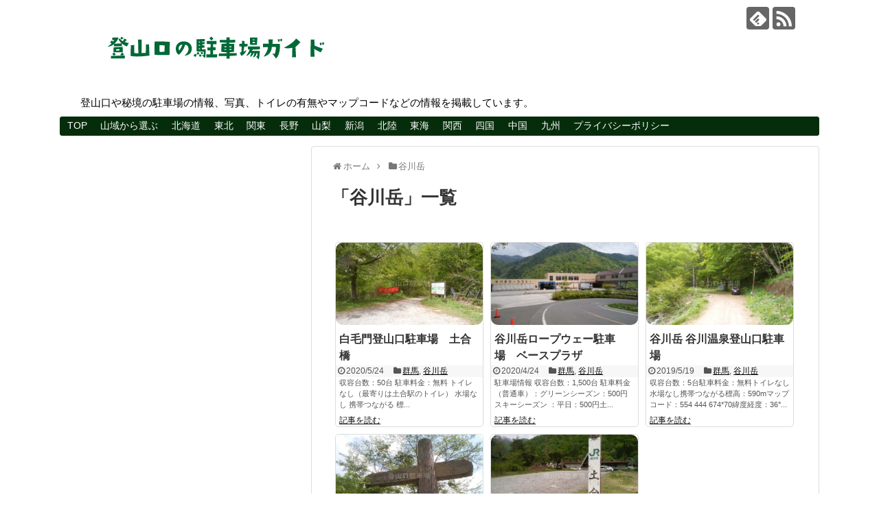

--- FILE ---
content_type: text/html; charset=UTF-8
request_url: https://tozanguchi-p.com/category/%E8%B0%B7%E5%B7%9D%E5%B2%B3/
body_size: 15741
content:
<!DOCTYPE html>
<html dir="ltr" lang="ja" prefix="og: https://ogp.me/ns#">
<head>
<meta charset="UTF-8">
  <meta name="viewport" content="width=device-width,initial-scale=1.0">
<link rel="alternate" type="application/rss+xml" title="登山口の駐車場ガイド RSS Feed" href="https://tozanguchi-p.com/feed/"/>
<link rel="pingback" href="https://tozanguchi-p.com/xmlrpc.php"/>
<meta name="description" content="「谷川岳」の記事一覧です。"/>
<meta name="keywords" content="谷川岳"/>
<!-- OGP -->
<meta property="og:type" content="website">
<meta property="og:description" content="「谷川岳」の記事一覧です。">
<meta property="og:title" content="谷川岳 - 登山口の駐車場ガイド | 登山口の駐車場ガイド">
<meta property="og:url" content="https://tozanguchi-p.com/category/%e8%b0%b7%e5%b7%9d%e5%b2%b3/">
<meta property="og:image" content="https://tozanguchi-p.com/wp-content/uploads/2024/02/アセット-3.png">
<meta property="og:site_name" content="登山口の駐車場ガイド">
<meta property="og:locale" content="ja_JP">
<!-- /OGP -->
<!-- Twitter Card -->
<meta name="twitter:card" content="summary">
<meta name="twitter:description" content="「谷川岳」の記事一覧です。">
<meta name="twitter:title" content="谷川岳 - 登山口の駐車場ガイド | 登山口の駐車場ガイド">
<meta name="twitter:url" content="https://tozanguchi-p.com/category/%e8%b0%b7%e5%b7%9d%e5%b2%b3/">
<meta name="twitter:image" content="https://tozanguchi-p.com/wp-content/uploads/2024/02/アセット-3.png">
<meta name="twitter:domain" content="tozanguchi-p.com">
<!-- /Twitter Card -->

<title>谷川岳 - 登山口の駐車場ガイド</title>

		<!-- All in One SEO 4.9.2 - aioseo.com -->
	<meta name="robots" content="max-image-preview:large"/>
	<link rel="canonical" href="https://tozanguchi-p.com/category/%e8%b0%b7%e5%b7%9d%e5%b2%b3/"/>
	<meta name="generator" content="All in One SEO (AIOSEO) 4.9.2"/>
		<script type="application/ld+json" class="aioseo-schema">
			{"@context":"https:\/\/schema.org","@graph":[{"@type":"BreadcrumbList","@id":"https:\/\/tozanguchi-p.com\/category\/%E8%B0%B7%E5%B7%9D%E5%B2%B3\/#breadcrumblist","itemListElement":[{"@type":"ListItem","@id":"https:\/\/tozanguchi-p.com#listItem","position":1,"name":"\u30db\u30fc\u30e0","item":"https:\/\/tozanguchi-p.com","nextItem":{"@type":"ListItem","@id":"https:\/\/tozanguchi-p.com\/category\/%e8%b0%b7%e5%b7%9d%e5%b2%b3\/#listItem","name":"\u8c37\u5ddd\u5cb3"}},{"@type":"ListItem","@id":"https:\/\/tozanguchi-p.com\/category\/%e8%b0%b7%e5%b7%9d%e5%b2%b3\/#listItem","position":2,"name":"\u8c37\u5ddd\u5cb3","previousItem":{"@type":"ListItem","@id":"https:\/\/tozanguchi-p.com#listItem","name":"\u30db\u30fc\u30e0"}}]},{"@type":"CollectionPage","@id":"https:\/\/tozanguchi-p.com\/category\/%E8%B0%B7%E5%B7%9D%E5%B2%B3\/#collectionpage","url":"https:\/\/tozanguchi-p.com\/category\/%E8%B0%B7%E5%B7%9D%E5%B2%B3\/","name":"\u8c37\u5ddd\u5cb3 - \u767b\u5c71\u53e3\u306e\u99d0\u8eca\u5834\u30ac\u30a4\u30c9","inLanguage":"ja","isPartOf":{"@id":"https:\/\/tozanguchi-p.com\/#website"},"breadcrumb":{"@id":"https:\/\/tozanguchi-p.com\/category\/%E8%B0%B7%E5%B7%9D%E5%B2%B3\/#breadcrumblist"}},{"@type":"WebSite","@id":"https:\/\/tozanguchi-p.com\/#website","url":"https:\/\/tozanguchi-p.com\/","name":"\u767b\u5c71\u53e3\u306e\u99d0\u8eca\u5834\u30ac\u30a4\u30c9","alternateName":"\u767b\u5c71\u53e3P","description":"\u767b\u5c71\u53e3\u3084\u79d8\u5883\u306e\u99d0\u8eca\u5834\u306e\u60c5\u5831\u3001\u5199\u771f\u3001\u30c8\u30a4\u30ec\u306e\u6709\u7121\u3084\u30de\u30c3\u30d7\u30b3\u30fc\u30c9\u306a\u3069\u306e\u60c5\u5831\u3092\u63b2\u8f09\u3057\u3066\u3044\u307e\u3059\u3002","inLanguage":"ja","publisher":{"@id":"https:\/\/tozanguchi-p.com\/#person"}}]}
		</script>
		<!-- All in One SEO -->

<link rel="alternate" type="application/rss+xml" title="登山口の駐車場ガイド &raquo; フィード" href="https://tozanguchi-p.com/feed/"/>
<link rel="alternate" type="application/rss+xml" title="登山口の駐車場ガイド &raquo; コメントフィード" href="https://tozanguchi-p.com/comments/feed/"/>
<link rel="alternate" type="application/rss+xml" title="登山口の駐車場ガイド &raquo; 谷川岳 カテゴリーのフィード" href="https://tozanguchi-p.com/category/%e8%b0%b7%e5%b7%9d%e5%b2%b3/feed/"/>
<script type="text/javascript">//<![CDATA[
window._wpemojiSettings={"baseUrl":"https:\/\/s.w.org\/images\/core\/emoji\/14.0.0\/72x72\/","ext":".png","svgUrl":"https:\/\/s.w.org\/images\/core\/emoji\/14.0.0\/svg\/","svgExt":".svg","source":{"concatemoji":"https:\/\/tozanguchi-p.com\/wp-includes\/js\/wp-emoji-release.min.js?ver=6.4.7"}};!function(i,n){var o,s,e;function c(e){try{var t={supportTests:e,timestamp:(new Date).valueOf()};sessionStorage.setItem(o,JSON.stringify(t))}catch(e){}}function p(e,t,n){e.clearRect(0,0,e.canvas.width,e.canvas.height),e.fillText(t,0,0);var t=new Uint32Array(e.getImageData(0,0,e.canvas.width,e.canvas.height).data),r=(e.clearRect(0,0,e.canvas.width,e.canvas.height),e.fillText(n,0,0),new Uint32Array(e.getImageData(0,0,e.canvas.width,e.canvas.height).data));return t.every(function(e,t){return e===r[t]})}function u(e,t,n){switch(t){case"flag":return n(e,"\ud83c\udff3\ufe0f\u200d\u26a7\ufe0f","\ud83c\udff3\ufe0f\u200b\u26a7\ufe0f")?!1:!n(e,"\ud83c\uddfa\ud83c\uddf3","\ud83c\uddfa\u200b\ud83c\uddf3")&&!n(e,"\ud83c\udff4\udb40\udc67\udb40\udc62\udb40\udc65\udb40\udc6e\udb40\udc67\udb40\udc7f","\ud83c\udff4\u200b\udb40\udc67\u200b\udb40\udc62\u200b\udb40\udc65\u200b\udb40\udc6e\u200b\udb40\udc67\u200b\udb40\udc7f");case"emoji":return!n(e,"\ud83e\udef1\ud83c\udffb\u200d\ud83e\udef2\ud83c\udfff","\ud83e\udef1\ud83c\udffb\u200b\ud83e\udef2\ud83c\udfff")}return!1}function f(e,t,n){var r="undefined"!=typeof WorkerGlobalScope&&self instanceof WorkerGlobalScope?new OffscreenCanvas(300,150):i.createElement("canvas"),a=r.getContext("2d",{willReadFrequently:!0}),o=(a.textBaseline="top",a.font="600 32px Arial",{});return e.forEach(function(e){o[e]=t(a,e,n)}),o}function t(e){var t=i.createElement("script");t.src=e,t.defer=!0,i.head.appendChild(t)}"undefined"!=typeof Promise&&(o="wpEmojiSettingsSupports",s=["flag","emoji"],n.supports={everything:!0,everythingExceptFlag:!0},e=new Promise(function(e){i.addEventListener("DOMContentLoaded",e,{once:!0})}),new Promise(function(t){var n=function(){try{var e=JSON.parse(sessionStorage.getItem(o));if("object"==typeof e&&"number"==typeof e.timestamp&&(new Date).valueOf()<e.timestamp+604800&&"object"==typeof e.supportTests)return e.supportTests}catch(e){}return null}();if(!n){if("undefined"!=typeof Worker&&"undefined"!=typeof OffscreenCanvas&&"undefined"!=typeof URL&&URL.createObjectURL&&"undefined"!=typeof Blob)try{var e="postMessage("+f.toString()+"("+[JSON.stringify(s),u.toString(),p.toString()].join(",")+"));",r=new Blob([e],{type:"text/javascript"}),a=new Worker(URL.createObjectURL(r),{name:"wpTestEmojiSupports"});return void(a.onmessage=function(e){c(n=e.data),a.terminate(),t(n)})}catch(e){}c(n=f(s,u,p))}t(n)}).then(function(e){for(var t in e)n.supports[t]=e[t],n.supports.everything=n.supports.everything&&n.supports[t],"flag"!==t&&(n.supports.everythingExceptFlag=n.supports.everythingExceptFlag&&n.supports[t]);n.supports.everythingExceptFlag=n.supports.everythingExceptFlag&&!n.supports.flag,n.DOMReady=!1,n.readyCallback=function(){n.DOMReady=!0}}).then(function(){return e}).then(function(){var e;n.supports.everything||(n.readyCallback(),(e=n.source||{}).concatemoji?t(e.concatemoji):e.wpemoji&&e.twemoji&&(t(e.twemoji),t(e.wpemoji)))}))}((window,document),window._wpemojiSettings);
//]]></script>
<link rel='stylesheet' id='simplicity-style-css' href='https://tozanguchi-p.com/wp-content/themes/simplicity2/style.css?ver=6.4.7&#038;fver=20190804124500' type='text/css' media='all'/>
<link rel='stylesheet' id='responsive-style-css' href='https://tozanguchi-p.com/wp-content/themes/simplicity2/css/responsive-pc.css?ver=6.4.7&#038;fver=20190804124500' type='text/css' media='all'/>
<link rel='stylesheet' id='font-awesome-style-css' href='https://tozanguchi-p.com/wp-content/themes/simplicity2/webfonts/css/font-awesome.min.css?ver=6.4.7&#038;fver=20190804124500' type='text/css' media='all'/>
<link rel='stylesheet' id='icomoon-style-css' href='https://tozanguchi-p.com/wp-content/themes/simplicity2/webfonts/icomoon/style.css?ver=6.4.7&#038;fver=20190804124500' type='text/css' media='all'/>
<link rel='stylesheet' id='responsive-mode-style-css' href='https://tozanguchi-p.com/wp-content/themes/simplicity2/responsive.css?ver=6.4.7&#038;fver=20190804124500' type='text/css' media='all'/>
<link rel='stylesheet' id='narrow-style-css' href='https://tozanguchi-p.com/wp-content/themes/simplicity2/css/narrow.css?ver=6.4.7&#038;fver=20190804124500' type='text/css' media='all'/>
<link rel='stylesheet' id='media-style-css' href='https://tozanguchi-p.com/wp-content/themes/simplicity2/css/media.css?ver=6.4.7&#038;fver=20190804124500' type='text/css' media='all'/>
<link rel='stylesheet' id='slicknav-style-css' href='https://tozanguchi-p.com/wp-content/themes/simplicity2/css/slicknav.css?ver=6.4.7&#038;fver=20190804124500' type='text/css' media='all'/>
<link rel='stylesheet' id='extension-style-css' href='https://tozanguchi-p.com/wp-content/themes/simplicity2/css/extension.css?ver=6.4.7&#038;fver=20190804124500' type='text/css' media='all'/>
<style id='extension-style-inline-css' type='text/css'>
a{color:#070000}a:hover:not(.balloon-btn-link):not(.btn-icon-link):not(.arrow-box-link),.widget_new_entries a:hover,.widget_new_popular a:hover,.widget_popular_ranking a:hover,.wpp-list a:hover,.entry-read a:hover,.entry .post-meta a:hover,.related-entry-read a:hover,.entry a:hover,.related-entry-title a:hover,.navigation a:hover,#footer a:hover,.article-list .entry-title a:hover{color:#d33}#header{background-color:#fff}#site-title a{color:#000}#site-description{color:#000}#navi ul,#navi ul.sub-menu,#navi ul.children{background-color:#062d0b;border-color:#062d0b}#navi ul li a{color:#fff}#navi ul li a:hover{background-color:#2fb53e}#main{float:right}#sidebar{float:left}#sharebar{margin-left:700px} #mobile-menu a{color:#fff}#h-top{min-height:125px} #sidebar{width:336px}#header-in,#navi-in,#body-in,#footer-in{width:1106px}  .entry-thumb img,.related-entry-thumb img,.widget_new_entries ul li img,.widget_new_popular ul li img,.widget_popular_ranking ul li img,#prev-next img,.widget_new_entries .new-entrys-large .new-entry img{border-radius:10px} #main .entry{width:214px;margin:10px 5px 0 5px;border:1px solid #ddd;border-radius:5px;float:left;clear:none;overflow:visible}#list .entry .entry-thumb{margin-top:0;margin-right:0;margin-left:0;text-align:center;margin-bottom:0}.entry-thumb img{width:100%;height:auto;margin-bottom:6px}.entry-card-content{margin-left:0;clear:both}.entry h2 a{margin-top:0;font-size:16px;line-height:110%}.entry .post-meta{margin:0;font-size:12px}.entry-snippet{font-size:11px;padding:0 5px;word-wrap:break-word}.entry-read a{font-size:12px;padding:0 5px}.entry h2{padding:0 5px;word-wrap:break-word;line-height:100%}.entry-read a.entry-read-link{padding:5px 0;margin-left:5px;margin-right:5px;margin-bottom:5px;width:auto}@media screen and (max-width:471px){#main .entry{width:100%;margin:5px 0}.entry-thumb img{width:100%;height:auto}.entry h2 a{font-size:16px}.post-meta{font-size:14px}}@media screen and (max-width:639px){.article br{display:block}}#site-title{margin-right:0}
</style>
<link rel='stylesheet' id='child-style-css' href='https://tozanguchi-p.com/wp-content/themes/simplicity2-child/style.css?ver=6.4.7&#038;fver=20250330123351' type='text/css' media='all'/>
<link rel='stylesheet' id='child-responsive-mode-style-css' href='https://tozanguchi-p.com/wp-content/themes/simplicity2-child/responsive.css?ver=6.4.7&#038;fver=20180911032053' type='text/css' media='all'/>
<link rel='stylesheet' id='print-style-css' href='https://tozanguchi-p.com/wp-content/themes/simplicity2/css/print.css?ver=6.4.7&#038;fver=20190804124500' type='text/css' media='print'/>
<style id='wp-emoji-styles-inline-css' type='text/css'>

	img.wp-smiley, img.emoji {
		display: inline !important;
		border: none !important;
		box-shadow: none !important;
		height: 1em !important;
		width: 1em !important;
		margin: 0 0.07em !important;
		vertical-align: -0.1em !important;
		background: none !important;
		padding: 0 !important;
	}
</style>
<link rel='stylesheet' id='wp-block-library-css' href='https://tozanguchi-p.com/wp-includes/css/dist/block-library/style.min.css?ver=6.4.7' type='text/css' media='all'/>
<link rel='stylesheet' id='aioseo/css/src/vue/standalone/blocks/table-of-contents/global.scss-css' href='https://tozanguchi-p.com/wp-content/plugins/all-in-one-seo-pack/dist/Lite/assets/css/table-of-contents/global.e90f6d47.css?ver=4.9.2&#038;fver=20251218083524' type='text/css' media='all'/>
<style id='classic-theme-styles-inline-css' type='text/css'>
/*! This file is auto-generated */
.wp-block-button__link{color:#fff;background-color:#32373c;border-radius:9999px;box-shadow:none;text-decoration:none;padding:calc(.667em + 2px) calc(1.333em + 2px);font-size:1.125em}.wp-block-file__button{background:#32373c;color:#fff;text-decoration:none}
</style>
<style id='global-styles-inline-css' type='text/css'>
body{--wp--preset--color--black: #000000;--wp--preset--color--cyan-bluish-gray: #abb8c3;--wp--preset--color--white: #ffffff;--wp--preset--color--pale-pink: #f78da7;--wp--preset--color--vivid-red: #cf2e2e;--wp--preset--color--luminous-vivid-orange: #ff6900;--wp--preset--color--luminous-vivid-amber: #fcb900;--wp--preset--color--light-green-cyan: #7bdcb5;--wp--preset--color--vivid-green-cyan: #00d084;--wp--preset--color--pale-cyan-blue: #8ed1fc;--wp--preset--color--vivid-cyan-blue: #0693e3;--wp--preset--color--vivid-purple: #9b51e0;--wp--preset--gradient--vivid-cyan-blue-to-vivid-purple: linear-gradient(135deg,rgba(6,147,227,1) 0%,rgb(155,81,224) 100%);--wp--preset--gradient--light-green-cyan-to-vivid-green-cyan: linear-gradient(135deg,rgb(122,220,180) 0%,rgb(0,208,130) 100%);--wp--preset--gradient--luminous-vivid-amber-to-luminous-vivid-orange: linear-gradient(135deg,rgba(252,185,0,1) 0%,rgba(255,105,0,1) 100%);--wp--preset--gradient--luminous-vivid-orange-to-vivid-red: linear-gradient(135deg,rgba(255,105,0,1) 0%,rgb(207,46,46) 100%);--wp--preset--gradient--very-light-gray-to-cyan-bluish-gray: linear-gradient(135deg,rgb(238,238,238) 0%,rgb(169,184,195) 100%);--wp--preset--gradient--cool-to-warm-spectrum: linear-gradient(135deg,rgb(74,234,220) 0%,rgb(151,120,209) 20%,rgb(207,42,186) 40%,rgb(238,44,130) 60%,rgb(251,105,98) 80%,rgb(254,248,76) 100%);--wp--preset--gradient--blush-light-purple: linear-gradient(135deg,rgb(255,206,236) 0%,rgb(152,150,240) 100%);--wp--preset--gradient--blush-bordeaux: linear-gradient(135deg,rgb(254,205,165) 0%,rgb(254,45,45) 50%,rgb(107,0,62) 100%);--wp--preset--gradient--luminous-dusk: linear-gradient(135deg,rgb(255,203,112) 0%,rgb(199,81,192) 50%,rgb(65,88,208) 100%);--wp--preset--gradient--pale-ocean: linear-gradient(135deg,rgb(255,245,203) 0%,rgb(182,227,212) 50%,rgb(51,167,181) 100%);--wp--preset--gradient--electric-grass: linear-gradient(135deg,rgb(202,248,128) 0%,rgb(113,206,126) 100%);--wp--preset--gradient--midnight: linear-gradient(135deg,rgb(2,3,129) 0%,rgb(40,116,252) 100%);--wp--preset--font-size--small: 13px;--wp--preset--font-size--medium: 20px;--wp--preset--font-size--large: 36px;--wp--preset--font-size--x-large: 42px;--wp--preset--spacing--20: 0.44rem;--wp--preset--spacing--30: 0.67rem;--wp--preset--spacing--40: 1rem;--wp--preset--spacing--50: 1.5rem;--wp--preset--spacing--60: 2.25rem;--wp--preset--spacing--70: 3.38rem;--wp--preset--spacing--80: 5.06rem;--wp--preset--shadow--natural: 6px 6px 9px rgba(0, 0, 0, 0.2);--wp--preset--shadow--deep: 12px 12px 50px rgba(0, 0, 0, 0.4);--wp--preset--shadow--sharp: 6px 6px 0px rgba(0, 0, 0, 0.2);--wp--preset--shadow--outlined: 6px 6px 0px -3px rgba(255, 255, 255, 1), 6px 6px rgba(0, 0, 0, 1);--wp--preset--shadow--crisp: 6px 6px 0px rgba(0, 0, 0, 1);}:where(.is-layout-flex){gap: 0.5em;}:where(.is-layout-grid){gap: 0.5em;}body .is-layout-flow > .alignleft{float: left;margin-inline-start: 0;margin-inline-end: 2em;}body .is-layout-flow > .alignright{float: right;margin-inline-start: 2em;margin-inline-end: 0;}body .is-layout-flow > .aligncenter{margin-left: auto !important;margin-right: auto !important;}body .is-layout-constrained > .alignleft{float: left;margin-inline-start: 0;margin-inline-end: 2em;}body .is-layout-constrained > .alignright{float: right;margin-inline-start: 2em;margin-inline-end: 0;}body .is-layout-constrained > .aligncenter{margin-left: auto !important;margin-right: auto !important;}body .is-layout-constrained > :where(:not(.alignleft):not(.alignright):not(.alignfull)){max-width: var(--wp--style--global--content-size);margin-left: auto !important;margin-right: auto !important;}body .is-layout-constrained > .alignwide{max-width: var(--wp--style--global--wide-size);}body .is-layout-flex{display: flex;}body .is-layout-flex{flex-wrap: wrap;align-items: center;}body .is-layout-flex > *{margin: 0;}body .is-layout-grid{display: grid;}body .is-layout-grid > *{margin: 0;}:where(.wp-block-columns.is-layout-flex){gap: 2em;}:where(.wp-block-columns.is-layout-grid){gap: 2em;}:where(.wp-block-post-template.is-layout-flex){gap: 1.25em;}:where(.wp-block-post-template.is-layout-grid){gap: 1.25em;}.has-black-color{color: var(--wp--preset--color--black) !important;}.has-cyan-bluish-gray-color{color: var(--wp--preset--color--cyan-bluish-gray) !important;}.has-white-color{color: var(--wp--preset--color--white) !important;}.has-pale-pink-color{color: var(--wp--preset--color--pale-pink) !important;}.has-vivid-red-color{color: var(--wp--preset--color--vivid-red) !important;}.has-luminous-vivid-orange-color{color: var(--wp--preset--color--luminous-vivid-orange) !important;}.has-luminous-vivid-amber-color{color: var(--wp--preset--color--luminous-vivid-amber) !important;}.has-light-green-cyan-color{color: var(--wp--preset--color--light-green-cyan) !important;}.has-vivid-green-cyan-color{color: var(--wp--preset--color--vivid-green-cyan) !important;}.has-pale-cyan-blue-color{color: var(--wp--preset--color--pale-cyan-blue) !important;}.has-vivid-cyan-blue-color{color: var(--wp--preset--color--vivid-cyan-blue) !important;}.has-vivid-purple-color{color: var(--wp--preset--color--vivid-purple) !important;}.has-black-background-color{background-color: var(--wp--preset--color--black) !important;}.has-cyan-bluish-gray-background-color{background-color: var(--wp--preset--color--cyan-bluish-gray) !important;}.has-white-background-color{background-color: var(--wp--preset--color--white) !important;}.has-pale-pink-background-color{background-color: var(--wp--preset--color--pale-pink) !important;}.has-vivid-red-background-color{background-color: var(--wp--preset--color--vivid-red) !important;}.has-luminous-vivid-orange-background-color{background-color: var(--wp--preset--color--luminous-vivid-orange) !important;}.has-luminous-vivid-amber-background-color{background-color: var(--wp--preset--color--luminous-vivid-amber) !important;}.has-light-green-cyan-background-color{background-color: var(--wp--preset--color--light-green-cyan) !important;}.has-vivid-green-cyan-background-color{background-color: var(--wp--preset--color--vivid-green-cyan) !important;}.has-pale-cyan-blue-background-color{background-color: var(--wp--preset--color--pale-cyan-blue) !important;}.has-vivid-cyan-blue-background-color{background-color: var(--wp--preset--color--vivid-cyan-blue) !important;}.has-vivid-purple-background-color{background-color: var(--wp--preset--color--vivid-purple) !important;}.has-black-border-color{border-color: var(--wp--preset--color--black) !important;}.has-cyan-bluish-gray-border-color{border-color: var(--wp--preset--color--cyan-bluish-gray) !important;}.has-white-border-color{border-color: var(--wp--preset--color--white) !important;}.has-pale-pink-border-color{border-color: var(--wp--preset--color--pale-pink) !important;}.has-vivid-red-border-color{border-color: var(--wp--preset--color--vivid-red) !important;}.has-luminous-vivid-orange-border-color{border-color: var(--wp--preset--color--luminous-vivid-orange) !important;}.has-luminous-vivid-amber-border-color{border-color: var(--wp--preset--color--luminous-vivid-amber) !important;}.has-light-green-cyan-border-color{border-color: var(--wp--preset--color--light-green-cyan) !important;}.has-vivid-green-cyan-border-color{border-color: var(--wp--preset--color--vivid-green-cyan) !important;}.has-pale-cyan-blue-border-color{border-color: var(--wp--preset--color--pale-cyan-blue) !important;}.has-vivid-cyan-blue-border-color{border-color: var(--wp--preset--color--vivid-cyan-blue) !important;}.has-vivid-purple-border-color{border-color: var(--wp--preset--color--vivid-purple) !important;}.has-vivid-cyan-blue-to-vivid-purple-gradient-background{background: var(--wp--preset--gradient--vivid-cyan-blue-to-vivid-purple) !important;}.has-light-green-cyan-to-vivid-green-cyan-gradient-background{background: var(--wp--preset--gradient--light-green-cyan-to-vivid-green-cyan) !important;}.has-luminous-vivid-amber-to-luminous-vivid-orange-gradient-background{background: var(--wp--preset--gradient--luminous-vivid-amber-to-luminous-vivid-orange) !important;}.has-luminous-vivid-orange-to-vivid-red-gradient-background{background: var(--wp--preset--gradient--luminous-vivid-orange-to-vivid-red) !important;}.has-very-light-gray-to-cyan-bluish-gray-gradient-background{background: var(--wp--preset--gradient--very-light-gray-to-cyan-bluish-gray) !important;}.has-cool-to-warm-spectrum-gradient-background{background: var(--wp--preset--gradient--cool-to-warm-spectrum) !important;}.has-blush-light-purple-gradient-background{background: var(--wp--preset--gradient--blush-light-purple) !important;}.has-blush-bordeaux-gradient-background{background: var(--wp--preset--gradient--blush-bordeaux) !important;}.has-luminous-dusk-gradient-background{background: var(--wp--preset--gradient--luminous-dusk) !important;}.has-pale-ocean-gradient-background{background: var(--wp--preset--gradient--pale-ocean) !important;}.has-electric-grass-gradient-background{background: var(--wp--preset--gradient--electric-grass) !important;}.has-midnight-gradient-background{background: var(--wp--preset--gradient--midnight) !important;}.has-small-font-size{font-size: var(--wp--preset--font-size--small) !important;}.has-medium-font-size{font-size: var(--wp--preset--font-size--medium) !important;}.has-large-font-size{font-size: var(--wp--preset--font-size--large) !important;}.has-x-large-font-size{font-size: var(--wp--preset--font-size--x-large) !important;}
.wp-block-navigation a:where(:not(.wp-element-button)){color: inherit;}
:where(.wp-block-post-template.is-layout-flex){gap: 1.25em;}:where(.wp-block-post-template.is-layout-grid){gap: 1.25em;}
:where(.wp-block-columns.is-layout-flex){gap: 2em;}:where(.wp-block-columns.is-layout-grid){gap: 2em;}
.wp-block-pullquote{font-size: 1.5em;line-height: 1.6;}
</style>
<link rel='stylesheet' id='bogo-css' href='https://tozanguchi-p.com/wp-content/plugins/bogo/includes/css/style.css?ver=3.5.3&#038;fver=20220308105230' type='text/css' media='all'/>
<link rel='stylesheet' id='contact-form-7-css' href='https://tozanguchi-p.com/wp-content/plugins/contact-form-7/includes/css/styles.css?ver=5.5.6&#038;fver=20220308105211' type='text/css' media='all'/>
<link rel='stylesheet' id='widgetopts-styles-css' href='https://tozanguchi-p.com/wp-content/plugins/widget-options/assets/css/widget-options.css?fver=20230215101157' type='text/css' media='all'/>
<link rel='stylesheet' id='tablepress-default-css' href='https://tozanguchi-p.com/wp-content/tablepress-combined.min.css?ver=2&#038;fver=20240229122736' type='text/css' media='all'/>
<script type="text/javascript" src="https://tozanguchi-p.com/wp-includes/js/jquery/jquery.min.js?ver=3.7.1" id="jquery-core-js"></script>
<script type="text/javascript" src="https://tozanguchi-p.com/wp-includes/js/jquery/jquery-migrate.min.js?ver=3.4.1" id="jquery-migrate-js"></script>
<link rel="alternate" hreflang="ja" href="https://tozanguchi-p.com/category/%E8%B0%B7%E5%B7%9D%E5%B2%B3/"/>
<link rel="alternate" hreflang="en-US" href="https://tozanguchi-p.com/en/category/%E8%B0%B7%E5%B7%9D%E5%B2%B3/"/>
<!-- Analytics by WP-Statistics v13.1.7 - https://wp-statistics.com/ -->
<meta name="thumbnail" content="https://tozanguchi-p.com/wp-content/uploads/2018/09/s-IMG_20190518_121049-e1558191821463.jpg"/><!-- Google Analytics -->
<script>(function(i,s,o,g,r,a,m){i['GoogleAnalyticsObject']=r;i[r]=i[r]||function(){(i[r].q=i[r].q||[]).push(arguments)},i[r].l=1*new Date();a=s.createElement(o),m=s.getElementsByTagName(o)[0];a.async=1;a.src=g;m.parentNode.insertBefore(a,m)})(window,document,'script','//www.google-analytics.com/analytics.js','ga');ga('create','UA-96552774-1','auto');ga('require','displayfeatures');ga('send','pageview');</script>
<!-- /Google Analytics -->
<link rel="icon" href="https://tozanguchi-p.com/wp-content/uploads/2017/09/cropped-_20161004_01-32x32.png" sizes="32x32"/>
<link rel="icon" href="https://tozanguchi-p.com/wp-content/uploads/2017/09/cropped-_20161004_01-192x192.png" sizes="192x192"/>
<link rel="apple-touch-icon" href="https://tozanguchi-p.com/wp-content/uploads/2017/09/cropped-_20161004_01-180x180.png"/>
<meta name="msapplication-TileImage" content="https://tozanguchi-p.com/wp-content/uploads/2017/09/cropped-_20161004_01-270x270.png"/>
		<style type="text/css" id="wp-custom-css">
			.googlemap {
position: relative;
padding-bottom: 60%;
padding-top: 30px;
height: 0;
overflow: hidden;
}
.googlemap iframe,
.googlemap object,
.googlemap embed {
position: absolute;
top: 0;
left: 0;
width: 100%;
height: 100%;
}		</style>
		</head>
  <body class="archive category category-46 ja" itemscope itemtype="https://schema.org/WebPage">
    <div id="container">

      <!-- header -->
      <header itemscope itemtype="https://schema.org/WPHeader">
        <div id="header" class="clearfix">
          <div id="header-in">

                        <div id="h-top">
              
              <div class="alignleft top-title-catchphrase">
                <!-- サイトのタイトル -->
<p id="site-title" itemscope itemtype="https://schema.org/Organization">
  <a href="https://tozanguchi-p.com/"><img src="https://tozanguchi-p.com/wp-content/uploads/2024/02/アセット-3.png" alt="登山口の駐車場ガイド" class="site-title-img"/></a></p>
<!-- サイトの概要 -->
<p id="site-description">
  登山口や秘境の駐車場の情報、写真、トイレの有無やマップコードなどの情報を掲載しています。</p>
              </div>

              <div class="alignright top-sns-follows">
                                <!-- SNSページ -->
<div class="sns-pages">
<p class="sns-follow-msg">フォローする</p>
<ul class="snsp">
<li class="feedly-page"><a href="//feedly.com/i/subscription/feed/https://tozanguchi-p.com/feed/" target="blank" title="feedlyで更新情報を購読" rel="nofollow"><span class="icon-feedly-logo"></span></a></li><li class="rss-page"><a href="https://tozanguchi-p.com/feed/" target="_blank" title="RSSで更新情報をフォロー" rel="nofollow"><span class="icon-rss-logo"></span></a></li>  </ul>
</div>
                              </div>

            </div><!-- /#h-top -->
          </div><!-- /#header-in -->
        </div><!-- /#header -->
      </header>

      <!-- Navigation -->
<nav itemscope itemtype="https://schema.org/SiteNavigationElement">
  <div id="navi">
      	<div id="navi-in">
      <div class="menu-%e5%b1%b1%e5%9f%9f%e3%81%ae%e3%81%bf-container"><ul id="menu-%e5%b1%b1%e5%9f%9f%e3%81%ae%e3%81%bf" class="menu"><li id="menu-item-29620" class="menu-item menu-item-type-post_type menu-item-object-page menu-item-home menu-item-29620"><a href="https://tozanguchi-p.com/">TOP</a></li>
<li id="menu-item-8697" class="menu-item menu-item-type-taxonomy menu-item-object-category menu-item-has-children menu-item-8697"><a href="https://tozanguchi-p.com/category/%e5%b1%b1%e5%9f%9f%e5%88%a5%e3%83%9e%e3%83%83%e3%83%97/">山域から選ぶ</a>
<ul class="sub-menu">
	<li id="menu-item-29453" class="menu-item menu-item-type-custom menu-item-object-custom menu-item-29453"><a href="https://tozanguchi-p.com/post-8225/">北ア</a></li>
	<li id="menu-item-29454" class="menu-item menu-item-type-custom menu-item-object-custom menu-item-29454"><a href="https://tozanguchi-p.com/post-8226/">南ア</a></li>
	<li id="menu-item-29455" class="menu-item menu-item-type-custom menu-item-object-custom menu-item-29455"><a href="https://tozanguchi-p.com/post-8229/">中ア</a></li>
	<li id="menu-item-29456" class="menu-item menu-item-type-custom menu-item-object-custom menu-item-29456"><a href="https://tozanguchi-p.com/post-8228/">八ヶ岳</a></li>
</ul>
</li>
<li id="menu-item-29641" class="menu-item menu-item-type-post_type menu-item-object-post menu-item-29641"><a href="https://tozanguchi-p.com/hokkaido_ichiran/">北海道</a></li>
<li id="menu-item-25841" class="menu-item menu-item-type-taxonomy menu-item-object-category menu-item-has-children menu-item-25841"><a href="https://tozanguchi-p.com/category/%e6%9d%b1%e5%8c%97/">東北</a>
<ul class="sub-menu">
	<li id="menu-item-29733" class="menu-item menu-item-type-post_type menu-item-object-post menu-item-29733"><a href="https://tozanguchi-p.com/aomori_ichiran/">青森</a></li>
	<li id="menu-item-29727" class="menu-item menu-item-type-post_type menu-item-object-post menu-item-29727"><a href="https://tozanguchi-p.com/akita_ichiran/">秋田</a></li>
	<li id="menu-item-29728" class="menu-item menu-item-type-post_type menu-item-object-post menu-item-29728"><a href="https://tozanguchi-p.com/%e5%b2%a9%e6%89%8b%e7%9c%8c%e3%81%ae%e7%99%bb%e5%b1%b1%e5%8f%a3%e9%a7%90%e8%bb%8a%e5%a0%b4%e4%b8%80%e8%a6%a7/">岩手</a></li>
	<li id="menu-item-29731" class="menu-item menu-item-type-post_type menu-item-object-post menu-item-29731"><a href="https://tozanguchi-p.com/yamagata_ichiran/">山形</a></li>
	<li id="menu-item-29730" class="menu-item menu-item-type-post_type menu-item-object-post menu-item-29730"><a href="https://tozanguchi-p.com/miyagi_ichiran/">宮城</a></li>
	<li id="menu-item-29732" class="menu-item menu-item-type-post_type menu-item-object-post menu-item-29732"><a href="https://tozanguchi-p.com/%e7%a6%8f%e5%b3%b6%e7%9c%8c%e3%81%ae%e7%99%bb%e5%b1%b1%e5%8f%a3%e9%a7%90%e8%bb%8a%e5%a0%b4%e4%b8%80%e8%a6%a7/">福島</a></li>
</ul>
</li>
<li id="menu-item-25848" class="menu-item menu-item-type-taxonomy menu-item-object-category menu-item-has-children menu-item-25848"><a href="https://tozanguchi-p.com/category/%e9%96%a2%e6%9d%b1/">関東</a>
<ul class="sub-menu">
	<li id="menu-item-29529" class="menu-item menu-item-type-custom menu-item-object-custom menu-item-29529"><a href="https://tozanguchi-p.com/tokyo_ichiran/">東京</a></li>
	<li id="menu-item-29542" class="menu-item menu-item-type-post_type menu-item-object-post menu-item-29542"><a href="https://tozanguchi-p.com/kanagawa_ichiran/">神奈川</a></li>
	<li id="menu-item-29734" class="menu-item menu-item-type-post_type menu-item-object-post menu-item-29734"><a href="https://tozanguchi-p.com/saitama_ichiran/">埼玉</a></li>
	<li id="menu-item-29735" class="menu-item menu-item-type-post_type menu-item-object-post menu-item-29735"><a href="https://tozanguchi-p.com/chiba_ichiran/">千葉</a></li>
	<li id="menu-item-29736" class="menu-item menu-item-type-post_type menu-item-object-post menu-item-29736"><a href="https://tozanguchi-p.com/ibaraki_ichiran/">茨城</a></li>
	<li id="menu-item-29737" class="menu-item menu-item-type-post_type menu-item-object-post menu-item-29737"><a href="https://tozanguchi-p.com/tochigi_ichiran/">栃木</a></li>
	<li id="menu-item-29738" class="menu-item menu-item-type-post_type menu-item-object-post menu-item-29738"><a href="https://tozanguchi-p.com/gunma_ichiran/">群馬</a></li>
</ul>
</li>
<li id="menu-item-29826" class="menu-item menu-item-type-post_type menu-item-object-post menu-item-29826"><a href="https://tozanguchi-p.com/nagno_p_map/">長野</a></li>
<li id="menu-item-29827" class="menu-item menu-item-type-post_type menu-item-object-post menu-item-29827"><a href="https://tozanguchi-p.com/yamanshi_ichiran/">山梨</a></li>
<li id="menu-item-29828" class="menu-item menu-item-type-post_type menu-item-object-post menu-item-29828"><a href="https://tozanguchi-p.com/niigata_ichiran/">新潟</a></li>
<li id="menu-item-25849" class="menu-item menu-item-type-taxonomy menu-item-object-category menu-item-has-children menu-item-25849"><a href="https://tozanguchi-p.com/category/%e5%8c%97%e9%99%b8/">北陸</a>
<ul class="sub-menu">
	<li id="menu-item-30056" class="menu-item menu-item-type-post_type menu-item-object-post menu-item-30056"><a href="https://tozanguchi-p.com/toyama_ichiran/">富山</a></li>
	<li id="menu-item-30073" class="menu-item menu-item-type-post_type menu-item-object-post menu-item-30073"><a href="https://tozanguchi-p.com/ishikawa_ichiran/">石川</a></li>
	<li id="menu-item-30074" class="menu-item menu-item-type-post_type menu-item-object-post menu-item-30074"><a href="https://tozanguchi-p.com/fukui_ichiran/">福井</a></li>
</ul>
</li>
<li id="menu-item-25850" class="menu-item menu-item-type-taxonomy menu-item-object-category menu-item-has-children menu-item-25850"><a href="https://tozanguchi-p.com/category/%e6%9d%b1%e6%b5%b7/">東海</a>
<ul class="sub-menu">
	<li id="menu-item-29825" class="menu-item menu-item-type-post_type menu-item-object-post menu-item-29825"><a href="https://tozanguchi-p.com/shizuoka_ichiran/">静岡</a></li>
	<li id="menu-item-29823" class="menu-item menu-item-type-post_type menu-item-object-post menu-item-29823"><a href="https://tozanguchi-p.com/aichi_ichiran/">愛知</a></li>
	<li id="menu-item-29822" class="menu-item menu-item-type-post_type menu-item-object-post menu-item-29822"><a href="https://tozanguchi-p.com/%e5%b2%90%e9%98%9c%e7%9c%8c%e3%81%ae%e7%99%bb%e5%b1%b1%e5%8f%a3%e9%a7%90%e8%bb%8a%e5%a0%b4%e4%b8%80%e8%a6%a7/">岐阜</a></li>
	<li id="menu-item-29824" class="menu-item menu-item-type-post_type menu-item-object-post menu-item-29824"><a href="https://tozanguchi-p.com/mie_ichiran/">三重</a></li>
</ul>
</li>
<li id="menu-item-25840" class="menu-item menu-item-type-taxonomy menu-item-object-category menu-item-has-children menu-item-25840"><a href="https://tozanguchi-p.com/category/%e9%96%a2%e8%a5%bf/">関西</a>
<ul class="sub-menu">
	<li id="menu-item-29853" class="menu-item menu-item-type-post_type menu-item-object-post menu-item-29853"><a href="https://tozanguchi-p.com/kyoto_ichiran/">京都</a></li>
	<li id="menu-item-29846" class="menu-item menu-item-type-post_type menu-item-object-post menu-item-29846"><a href="https://tozanguchi-p.com/osaka_ichiran/">大阪</a></li>
	<li id="menu-item-29819" class="menu-item menu-item-type-post_type menu-item-object-post menu-item-29819"><a href="https://tozanguchi-p.com/nara_ichiran/">奈良</a></li>
	<li id="menu-item-29820" class="menu-item menu-item-type-post_type menu-item-object-post menu-item-29820"><a href="https://tozanguchi-p.com/shiga_ichiran/">滋賀</a></li>
	<li id="menu-item-29821" class="menu-item menu-item-type-post_type menu-item-object-post menu-item-29821"><a href="https://tozanguchi-p.com/hyogo_ichiran/">兵庫</a></li>
	<li id="menu-item-29834" class="menu-item menu-item-type-post_type menu-item-object-post menu-item-29834"><a href="https://tozanguchi-p.com/wakayama_ichiran/">和歌山</a></li>
</ul>
</li>
<li id="menu-item-14323" class="menu-item menu-item-type-taxonomy menu-item-object-category menu-item-has-children menu-item-14323"><a href="https://tozanguchi-p.com/category/%e5%9b%9b%e5%9b%bd/">四国</a>
<ul class="sub-menu">
	<li id="menu-item-30007" class="menu-item menu-item-type-post_type menu-item-object-post menu-item-30007"><a href="https://tozanguchi-p.com/kagawa_ichiran/">香川</a></li>
	<li id="menu-item-30048" class="menu-item menu-item-type-post_type menu-item-object-post menu-item-30048"><a href="https://tozanguchi-p.com/tokushima_ichiran/">徳島</a></li>
	<li id="menu-item-30041" class="menu-item menu-item-type-post_type menu-item-object-post menu-item-30041"><a href="https://tozanguchi-p.com/ehime_ichiran/">愛媛</a></li>
	<li id="menu-item-30021" class="menu-item menu-item-type-post_type menu-item-object-post menu-item-30021"><a href="https://tozanguchi-p.com/kouchi_ichiran/">高知</a></li>
</ul>
</li>
<li id="menu-item-30165" class="menu-item menu-item-type-taxonomy menu-item-object-category menu-item-has-children menu-item-30165"><a href="https://tozanguchi-p.com/category/%e4%b8%ad%e5%9b%bd/">中国</a>
<ul class="sub-menu">
	<li id="menu-item-29871" class="menu-item menu-item-type-post_type menu-item-object-post menu-item-29871"><a href="https://tozanguchi-p.com/hiroshima_ichiran/">広島</a></li>
	<li id="menu-item-29875" class="menu-item menu-item-type-post_type menu-item-object-post menu-item-29875"><a href="https://tozanguchi-p.com/okayama_ichiran/">岡山</a></li>
	<li id="menu-item-29902" class="menu-item menu-item-type-post_type menu-item-object-post menu-item-29902"><a href="https://tozanguchi-p.com/yamaguchi_ichiran/">山口</a></li>
	<li id="menu-item-29903" class="menu-item menu-item-type-post_type menu-item-object-post menu-item-29903"><a href="https://tozanguchi-p.com/tottori_ichiran/">鳥取</a></li>
	<li id="menu-item-29904" class="menu-item menu-item-type-post_type menu-item-object-post menu-item-29904"><a href="https://tozanguchi-p.com/shimane_ichiran/">島根</a></li>
</ul>
</li>
<li id="menu-item-14610" class="menu-item menu-item-type-taxonomy menu-item-object-category menu-item-has-children menu-item-14610"><a href="https://tozanguchi-p.com/category/%e4%b9%9d%e5%b7%9e/">九州</a>
<ul class="sub-menu">
	<li id="menu-item-29901" class="menu-item menu-item-type-post_type menu-item-object-post menu-item-29901"><a href="https://tozanguchi-p.com/fukuoka_ichiran/">福岡</a></li>
	<li id="menu-item-29913" class="menu-item menu-item-type-post_type menu-item-object-post menu-item-29913"><a href="https://tozanguchi-p.com/saga_ichiran/">佐賀</a></li>
	<li id="menu-item-29935" class="menu-item menu-item-type-post_type menu-item-object-post menu-item-29935"><a href="https://tozanguchi-p.com/oita_ichiran/">大分</a></li>
	<li id="menu-item-25829" class="menu-item menu-item-type-taxonomy menu-item-object-category menu-item-25829"><a href="https://tozanguchi-p.com/category/%e9%95%b7%e5%b4%8e/">長崎</a></li>
	<li id="menu-item-29934" class="menu-item menu-item-type-post_type menu-item-object-post menu-item-29934"><a href="https://tozanguchi-p.com/kumamoto_ichiran/">熊本</a></li>
	<li id="menu-item-29988" class="menu-item menu-item-type-post_type menu-item-object-post menu-item-29988"><a href="https://tozanguchi-p.com/miyazaki_ichiran/">宮崎</a></li>
	<li id="menu-item-29993" class="menu-item menu-item-type-post_type menu-item-object-post menu-item-29993"><a href="https://tozanguchi-p.com/kagoshima_ichiran/">鹿児島</a></li>
	<li id="menu-item-29999" class="menu-item menu-item-type-post_type menu-item-object-post menu-item-29999"><a href="https://tozanguchi-p.com/okinawa_ichiran/">沖縄</a></li>
</ul>
</li>
<li id="menu-item-29739" class="menu-item menu-item-type-post_type menu-item-object-post menu-item-29739"><a href="https://tozanguchi-p.com/post-554/">プライバシーポリシー</a></li>
</ul></div>    </div><!-- /#navi-in -->
  </div><!-- /#navi -->
</nav>
<!-- /Navigation -->
      <!-- 本体部分 -->
      <div id="body">
        <div id="body-in" class="cf">

          
          <!-- main -->
          <main itemscope itemprop="mainContentOfPage">
            <div id="main" itemscope itemtype="https://schema.org/Blog">
<div id="breadcrumb" class="breadcrumb-category"><div itemtype="http://data-vocabulary.org/Breadcrumb" itemscope="" class="breadcrumb-home"><span class="fa fa-home fa-fw"></span><a href="https://tozanguchi-p.com" itemprop="url"><span itemprop="title">ホーム</span></a><span class="sp"><span class="fa fa-angle-right"></span></span></div><div itemtype="http://data-vocabulary.org/Breadcrumb" itemscope=""><span class="fa fa-folder fa-fw"></span><a href="https://tozanguchi-p.com/category/%e8%b0%b7%e5%b7%9d%e5%b2%b3/" itemprop="url"><span itemprop="title">谷川岳</span></a></div></div><!-- /#breadcrumb -->
  <h1 id="archive-title"><span class="archive-title-pb">「</span><span class="archive-title-text">谷川岳</span><span class="archive-title-pa">」</span><span class="archive-title-list-text">一覧</span></h1>






<div id="list">
<!-- 記事一覧 -->
<article id="post-4194" class="entry cf entry-tile post-4194 post type-post status-publish format-standard has-post-thumbnail category-81 category-46 ja">
  <figure class="entry-thumb">
                  <a href="https://tozanguchi-p.com/post-4194/" class="entry-image entry-image-link" title="白毛門登山口駐車場　土合橋"><img width="320" height="180" src="https://tozanguchi-p.com/wp-content/uploads/2018/09/s-IMG_20190518_121049-320x180.jpg" class="entry-thumnail wp-post-image" alt="" decoding="async" fetchpriority="high" srcset="https://tozanguchi-p.com/wp-content/uploads/2018/09/s-IMG_20190518_121049-320x180.jpg 320w, https://tozanguchi-p.com/wp-content/uploads/2018/09/s-IMG_20190518_121049-300x169.jpg 300w, https://tozanguchi-p.com/wp-content/uploads/2018/09/s-IMG_20190518_121049-768x433.jpg 768w, https://tozanguchi-p.com/wp-content/uploads/2018/09/s-IMG_20190518_121049-500x282.jpg 500w, https://tozanguchi-p.com/wp-content/uploads/2018/09/s-IMG_20190518_121049-e1558191821463.jpg 680w" sizes="(max-width: 320px) 100vw, 320px"/></a>
            </figure><!-- /.entry-thumb -->

  <div class="entry-card-content">
  <header>
    <h2><a href="https://tozanguchi-p.com/post-4194/" class="entry-title entry-title-link" title="白毛門登山口駐車場　土合橋">白毛門登山口駐車場　土合橋</a></h2>
    <p class="post-meta">
            <span class="post-date"><span class="fa fa-clock-o fa-fw"></span><span class="published">2020/5/24</span></span>
      
      <span class="category"><span class="fa fa-folder fa-fw"></span><a href="https://tozanguchi-p.com/category/%e7%be%a4%e9%a6%ac/" rel="category tag">群馬</a><span class="category-separator">, </span><a href="https://tozanguchi-p.com/category/%e8%b0%b7%e5%b7%9d%e5%b2%b3/" rel="category tag">谷川岳</a></span>

      
      
    </p><!-- /.post-meta -->
      </header>
  <p class="entry-snippet">





収容台数：50台



駐車料金：無料



トイレなし（最寄りは土合駅のトイレ）



水場なし



携帯つながる



標...</p>

    <footer>
    <p class="entry-read"><a href="https://tozanguchi-p.com/post-4194/" class="entry-read-link">記事を読む</a></p>
  </footer>
  
</div><!-- /.entry-card-content -->
</article><article id="post-4191" class="entry cf entry-tile post-4191 post type-post status-publish format-standard has-post-thumbnail category-81 category-46 ja">
  <figure class="entry-thumb">
                  <a href="https://tozanguchi-p.com/post-4191/" class="entry-image entry-image-link" title="谷川岳ロープウェー駐車場　ベースプラザ"><img width="320" height="180" src="https://tozanguchi-p.com/wp-content/uploads/2018/09/s-IMG_20190518_122606-320x180.jpg" class="entry-thumnail wp-post-image" alt="" decoding="async" srcset="https://tozanguchi-p.com/wp-content/uploads/2018/09/s-IMG_20190518_122606-320x180.jpg 320w, https://tozanguchi-p.com/wp-content/uploads/2018/09/s-IMG_20190518_122606-300x169.jpg 300w, https://tozanguchi-p.com/wp-content/uploads/2018/09/s-IMG_20190518_122606-768x433.jpg 768w, https://tozanguchi-p.com/wp-content/uploads/2018/09/s-IMG_20190518_122606-500x282.jpg 500w, https://tozanguchi-p.com/wp-content/uploads/2018/09/s-IMG_20190518_122606-e1558188818737.jpg 680w" sizes="(max-width: 320px) 100vw, 320px"/></a>
            </figure><!-- /.entry-thumb -->

  <div class="entry-card-content">
  <header>
    <h2><a href="https://tozanguchi-p.com/post-4191/" class="entry-title entry-title-link" title="谷川岳ロープウェー駐車場　ベースプラザ">谷川岳ロープウェー駐車場　ベースプラザ</a></h2>
    <p class="post-meta">
            <span class="post-date"><span class="fa fa-clock-o fa-fw"></span><span class="published">2020/4/24</span></span>
      
      <span class="category"><span class="fa fa-folder fa-fw"></span><a href="https://tozanguchi-p.com/category/%e7%be%a4%e9%a6%ac/" rel="category tag">群馬</a><span class="category-separator">, </span><a href="https://tozanguchi-p.com/category/%e8%b0%b7%e5%b7%9d%e5%b2%b3/" rel="category tag">谷川岳</a></span>

      
      
    </p><!-- /.post-meta -->
      </header>
  <p class="entry-snippet">




駐車場情報




収容台数：1,500台



駐車料金（普通車）：グリーンシーズン：500円スキーシーズン ：平日：500円土...</p>

    <footer>
    <p class="entry-read"><a href="https://tozanguchi-p.com/post-4191/" class="entry-read-link">記事を読む</a></p>
  </footer>
  
</div><!-- /.entry-card-content -->
</article><article id="post-4773" class="entry cf entry-tile post-4773 post type-post status-publish format-standard has-post-thumbnail category-81 category-46 ja">
  <figure class="entry-thumb">
                  <a href="https://tozanguchi-p.com/post-4773/" class="entry-image entry-image-link" title="谷川岳 谷川温泉登山口駐車場"><img width="320" height="180" src="https://tozanguchi-p.com/wp-content/uploads/2019/05/s-IMG_20190518_133936-320x180.jpg" class="entry-thumnail wp-post-image" alt="" decoding="async" srcset="https://tozanguchi-p.com/wp-content/uploads/2019/05/s-IMG_20190518_133936-320x180.jpg 320w, https://tozanguchi-p.com/wp-content/uploads/2019/05/s-IMG_20190518_133936-300x169.jpg 300w, https://tozanguchi-p.com/wp-content/uploads/2019/05/s-IMG_20190518_133936-768x433.jpg 768w, https://tozanguchi-p.com/wp-content/uploads/2019/05/s-IMG_20190518_133936-500x282.jpg 500w, https://tozanguchi-p.com/wp-content/uploads/2019/05/s-IMG_20190518_133936-e1558218376246.jpg 680w" sizes="(max-width: 320px) 100vw, 320px"/></a>
            </figure><!-- /.entry-thumb -->

  <div class="entry-card-content">
  <header>
    <h2><a href="https://tozanguchi-p.com/post-4773/" class="entry-title entry-title-link" title="谷川岳 谷川温泉登山口駐車場">谷川岳 谷川温泉登山口駐車場</a></h2>
    <p class="post-meta">
            <span class="post-date"><span class="fa fa-clock-o fa-fw"></span><span class="published">2019/5/19</span></span>
      
      <span class="category"><span class="fa fa-folder fa-fw"></span><a href="https://tozanguchi-p.com/category/%e7%be%a4%e9%a6%ac/" rel="category tag">群馬</a><span class="category-separator">, </span><a href="https://tozanguchi-p.com/category/%e8%b0%b7%e5%b7%9d%e5%b2%b3/" rel="category tag">谷川岳</a></span>

      
      
    </p><!-- /.post-meta -->
      </header>
  <p class="entry-snippet">




収容台数：5台駐車料金：無料トイレなし水場なし携帯つながる標高：590mマップコード：554 444 674*70緯度経度：36°...</p>

    <footer>
    <p class="entry-read"><a href="https://tozanguchi-p.com/post-4773/" class="entry-read-link">記事を読む</a></p>
  </footer>
  
</div><!-- /.entry-card-content -->
</article><article id="post-4757" class="entry cf entry-tile post-4757 post type-post status-publish format-standard has-post-thumbnail category-81 category-46 ja">
  <figure class="entry-thumb">
                  <a href="https://tozanguchi-p.com/post-4757/" class="entry-image entry-image-link" title="谷川岳登山口 土合霊園地 駐車場"><img width="320" height="180" src="https://tozanguchi-p.com/wp-content/uploads/2019/05/s-IMG_20190518_123800-320x180.jpg" class="entry-thumnail wp-post-image" alt="" decoding="async" loading="lazy" srcset="https://tozanguchi-p.com/wp-content/uploads/2019/05/s-IMG_20190518_123800-320x180.jpg 320w, https://tozanguchi-p.com/wp-content/uploads/2019/05/s-IMG_20190518_123800-300x169.jpg 300w, https://tozanguchi-p.com/wp-content/uploads/2019/05/s-IMG_20190518_123800-768x433.jpg 768w, https://tozanguchi-p.com/wp-content/uploads/2019/05/s-IMG_20190518_123800-500x282.jpg 500w, https://tozanguchi-p.com/wp-content/uploads/2019/05/s-IMG_20190518_123800-e1558215317900.jpg 680w" sizes="(max-width: 320px) 100vw, 320px"/></a>
            </figure><!-- /.entry-thumb -->

  <div class="entry-card-content">
  <header>
    <h2><a href="https://tozanguchi-p.com/post-4757/" class="entry-title entry-title-link" title="谷川岳登山口 土合霊園地 駐車場">谷川岳登山口 土合霊園地 駐車場</a></h2>
    <p class="post-meta">
            <span class="post-date"><span class="fa fa-clock-o fa-fw"></span><span class="published">2019/5/19</span></span>
      
      <span class="category"><span class="fa fa-folder fa-fw"></span><a href="https://tozanguchi-p.com/category/%e7%be%a4%e9%a6%ac/" rel="category tag">群馬</a><span class="category-separator">, </span><a href="https://tozanguchi-p.com/category/%e8%b0%b7%e5%b7%9d%e5%b2%b3/" rel="category tag">谷川岳</a></span>

      
      
    </p><!-- /.post-meta -->
      </header>
  <p class="entry-snippet">





収容台数：10台



駐車料金：無料



トイレなし/飲用水なし/携帯つながる



標高：700m



マップコード：5...</p>

    <footer>
    <p class="entry-read"><a href="https://tozanguchi-p.com/post-4757/" class="entry-read-link">記事を読む</a></p>
  </footer>
  
</div><!-- /.entry-card-content -->
</article><article id="post-4737" class="entry cf entry-tile post-4737 post type-post status-publish format-standard has-post-thumbnail category-81 category-46 ja">
  <figure class="entry-thumb">
                  <a href="https://tozanguchi-p.com/4737/" class="entry-image entry-image-link" title="土合駅駐車場　谷川岳"><img width="320" height="180" src="https://tozanguchi-p.com/wp-content/uploads/2019/05/s-IMG_20190518_124753-320x180.jpg" class="entry-thumnail wp-post-image" alt="" decoding="async" loading="lazy" srcset="https://tozanguchi-p.com/wp-content/uploads/2019/05/s-IMG_20190518_124753-320x180.jpg 320w, https://tozanguchi-p.com/wp-content/uploads/2019/05/s-IMG_20190518_124753-300x169.jpg 300w, https://tozanguchi-p.com/wp-content/uploads/2019/05/s-IMG_20190518_124753-768x433.jpg 768w, https://tozanguchi-p.com/wp-content/uploads/2019/05/s-IMG_20190518_124753-500x282.jpg 500w, https://tozanguchi-p.com/wp-content/uploads/2019/05/s-IMG_20190518_124753-e1558189815419.jpg 680w" sizes="(max-width: 320px) 100vw, 320px"/></a>
            </figure><!-- /.entry-thumb -->

  <div class="entry-card-content">
  <header>
    <h2><a href="https://tozanguchi-p.com/4737/" class="entry-title entry-title-link" title="土合駅駐車場　谷川岳">土合駅駐車場　谷川岳</a></h2>
    <p class="post-meta">
            <span class="post-date"><span class="fa fa-clock-o fa-fw"></span><span class="published">2019/5/18</span></span>
      
      <span class="category"><span class="fa fa-folder fa-fw"></span><a href="https://tozanguchi-p.com/category/%e7%be%a4%e9%a6%ac/" rel="category tag">群馬</a><span class="category-separator">, </span><a href="https://tozanguchi-p.com/category/%e8%b0%b7%e5%b7%9d%e5%b2%b3/" rel="category tag">谷川岳</a></span>

      
      
    </p><!-- /.post-meta -->
      </header>
  <p class="entry-snippet">
登山目的の駐車は禁止です。周辺の他の駐車場（谷川岳霊園地/土合橋/谷川岳ロープウェー）を利用してください。参考までに情報を載せておきます。...</p>

    <footer>
    <p class="entry-read"><a href="https://tozanguchi-p.com/4737/" class="entry-read-link">記事を読む</a></p>
  </footer>
  
</div><!-- /.entry-card-content -->
</article>  <div class="clear"></div>
</div><!-- /#list -->

  <!-- 文章下広告 -->
                  
<div id="widget-index-bottom" class="widgets"><aside id="pc_double_ads-10" class="widget widget-index-bottom widget_pc_double_ads">      <div class="ad-article-bottom ad-space ad-widget">
        <div class="ad-label">スポンサーリンク</div>
        <div class="ad-left ad-pc adsense-336"><script async src="https://pagead2.googlesyndication.com/pagead/js/adsbygoogle.js"></script>
<!-- パソコン用レクタングル大336ｘ280 -->
<ins class="adsbygoogle" style="display:inline-block;width:336px;height:280px" data-ad-client="ca-pub-2090970891460251" data-ad-slot="2076801920"></ins>
<script>(adsbygoogle=window.adsbygoogle||[]).push({});</script></div>
        <div class="ad-right ad-pc adsense-336"><script async src="https://pagead2.googlesyndication.com/pagead/js/adsbygoogle.js"></script>
<!-- パソコン用レクタングル大336ｘ280 -->
<ins class="adsbygoogle" style="display:inline-block;width:336px;height:280px" data-ad-client="ca-pub-2090970891460251" data-ad-slot="2076801920"></ins>
<script>(adsbygoogle=window.adsbygoogle||[]).push({});</script></div>
        <div class="clear"></div>
      </div>
      </aside>  </div>

            </div><!-- /#main -->
          </main>
        <!-- sidebar -->
<div id="sidebar" role="complementary">
    
  <div id="sidebar-widget">
  <!-- ウイジェット -->
  <aside id="pc_ad-7" class="extendedwopts-hide extendedwopts-tablet extendedwopts-mobile widget widget_pc_ad">      <div class="ad-space ad-widget">
        <div class="ad-label">スポンサーリンク</div>
        <div class="ad-responsive ad-pc adsense-336"><script async src="//pagead2.googlesyndication.com/pagead/js/adsbygoogle.js"></script>
<!-- 300x600ラージスカイ -->
<ins class="adsbygoogle" style="display:inline-block;width:300px;height:600px" data-ad-client="ca-pub-2090970891460251" data-ad-slot="9972631864"></ins>
<script>(adsbygoogle=window.adsbygoogle||[]).push({});</script>
</div>
      </div>
      </aside>  <aside id="pc_ad-16" class="widget widget_pc_ad">      <div class="ad-space ad-widget">
        <div class="ad-label">スポンサーリンク</div>
        <div class="ad-responsive ad-pc adsense-336"><script async src="https://pagead2.googlesyndication.com/pagead/js/adsbygoogle.js"></script>
<ins class="adsbygoogle" style="display:block; text-align:center;" data-ad-layout="in-article" data-ad-format="fluid" data-ad-client="ca-pub-2090970891460251" data-ad-slot="1385516208"></ins>
<script>(adsbygoogle=window.adsbygoogle||[]).push({});</script></div>
      </div>
      </aside>        <aside id="nav_menu-2" class="widget widget_nav_menu"><h3 class="widget_title sidebar_widget_title">地域から選択</h3><div class="menu-%e5%b1%b1%e5%9f%9f%e3%81%ae%e3%81%bf-container"><ul id="menu-%e5%b1%b1%e5%9f%9f%e3%81%ae%e3%81%bf-1" class="menu"><li class="menu-item menu-item-type-post_type menu-item-object-page menu-item-home menu-item-29620"><a href="https://tozanguchi-p.com/">TOP</a></li>
<li class="menu-item menu-item-type-taxonomy menu-item-object-category menu-item-has-children menu-item-8697"><a href="https://tozanguchi-p.com/category/%e5%b1%b1%e5%9f%9f%e5%88%a5%e3%83%9e%e3%83%83%e3%83%97/">山域から選ぶ</a>
<ul class="sub-menu">
	<li class="menu-item menu-item-type-custom menu-item-object-custom menu-item-29453"><a href="https://tozanguchi-p.com/post-8225/">北ア</a></li>
	<li class="menu-item menu-item-type-custom menu-item-object-custom menu-item-29454"><a href="https://tozanguchi-p.com/post-8226/">南ア</a></li>
	<li class="menu-item menu-item-type-custom menu-item-object-custom menu-item-29455"><a href="https://tozanguchi-p.com/post-8229/">中ア</a></li>
	<li class="menu-item menu-item-type-custom menu-item-object-custom menu-item-29456"><a href="https://tozanguchi-p.com/post-8228/">八ヶ岳</a></li>
</ul>
</li>
<li class="menu-item menu-item-type-post_type menu-item-object-post menu-item-29641"><a href="https://tozanguchi-p.com/hokkaido_ichiran/">北海道</a></li>
<li class="menu-item menu-item-type-taxonomy menu-item-object-category menu-item-has-children menu-item-25841"><a href="https://tozanguchi-p.com/category/%e6%9d%b1%e5%8c%97/">東北</a>
<ul class="sub-menu">
	<li class="menu-item menu-item-type-post_type menu-item-object-post menu-item-29733"><a href="https://tozanguchi-p.com/aomori_ichiran/">青森</a></li>
	<li class="menu-item menu-item-type-post_type menu-item-object-post menu-item-29727"><a href="https://tozanguchi-p.com/akita_ichiran/">秋田</a></li>
	<li class="menu-item menu-item-type-post_type menu-item-object-post menu-item-29728"><a href="https://tozanguchi-p.com/%e5%b2%a9%e6%89%8b%e7%9c%8c%e3%81%ae%e7%99%bb%e5%b1%b1%e5%8f%a3%e9%a7%90%e8%bb%8a%e5%a0%b4%e4%b8%80%e8%a6%a7/">岩手</a></li>
	<li class="menu-item menu-item-type-post_type menu-item-object-post menu-item-29731"><a href="https://tozanguchi-p.com/yamagata_ichiran/">山形</a></li>
	<li class="menu-item menu-item-type-post_type menu-item-object-post menu-item-29730"><a href="https://tozanguchi-p.com/miyagi_ichiran/">宮城</a></li>
	<li class="menu-item menu-item-type-post_type menu-item-object-post menu-item-29732"><a href="https://tozanguchi-p.com/%e7%a6%8f%e5%b3%b6%e7%9c%8c%e3%81%ae%e7%99%bb%e5%b1%b1%e5%8f%a3%e9%a7%90%e8%bb%8a%e5%a0%b4%e4%b8%80%e8%a6%a7/">福島</a></li>
</ul>
</li>
<li class="menu-item menu-item-type-taxonomy menu-item-object-category menu-item-has-children menu-item-25848"><a href="https://tozanguchi-p.com/category/%e9%96%a2%e6%9d%b1/">関東</a>
<ul class="sub-menu">
	<li class="menu-item menu-item-type-custom menu-item-object-custom menu-item-29529"><a href="https://tozanguchi-p.com/tokyo_ichiran/">東京</a></li>
	<li class="menu-item menu-item-type-post_type menu-item-object-post menu-item-29542"><a href="https://tozanguchi-p.com/kanagawa_ichiran/">神奈川</a></li>
	<li class="menu-item menu-item-type-post_type menu-item-object-post menu-item-29734"><a href="https://tozanguchi-p.com/saitama_ichiran/">埼玉</a></li>
	<li class="menu-item menu-item-type-post_type menu-item-object-post menu-item-29735"><a href="https://tozanguchi-p.com/chiba_ichiran/">千葉</a></li>
	<li class="menu-item menu-item-type-post_type menu-item-object-post menu-item-29736"><a href="https://tozanguchi-p.com/ibaraki_ichiran/">茨城</a></li>
	<li class="menu-item menu-item-type-post_type menu-item-object-post menu-item-29737"><a href="https://tozanguchi-p.com/tochigi_ichiran/">栃木</a></li>
	<li class="menu-item menu-item-type-post_type menu-item-object-post menu-item-29738"><a href="https://tozanguchi-p.com/gunma_ichiran/">群馬</a></li>
</ul>
</li>
<li class="menu-item menu-item-type-post_type menu-item-object-post menu-item-29826"><a href="https://tozanguchi-p.com/nagno_p_map/">長野</a></li>
<li class="menu-item menu-item-type-post_type menu-item-object-post menu-item-29827"><a href="https://tozanguchi-p.com/yamanshi_ichiran/">山梨</a></li>
<li class="menu-item menu-item-type-post_type menu-item-object-post menu-item-29828"><a href="https://tozanguchi-p.com/niigata_ichiran/">新潟</a></li>
<li class="menu-item menu-item-type-taxonomy menu-item-object-category menu-item-has-children menu-item-25849"><a href="https://tozanguchi-p.com/category/%e5%8c%97%e9%99%b8/">北陸</a>
<ul class="sub-menu">
	<li class="menu-item menu-item-type-post_type menu-item-object-post menu-item-30056"><a href="https://tozanguchi-p.com/toyama_ichiran/">富山</a></li>
	<li class="menu-item menu-item-type-post_type menu-item-object-post menu-item-30073"><a href="https://tozanguchi-p.com/ishikawa_ichiran/">石川</a></li>
	<li class="menu-item menu-item-type-post_type menu-item-object-post menu-item-30074"><a href="https://tozanguchi-p.com/fukui_ichiran/">福井</a></li>
</ul>
</li>
<li class="menu-item menu-item-type-taxonomy menu-item-object-category menu-item-has-children menu-item-25850"><a href="https://tozanguchi-p.com/category/%e6%9d%b1%e6%b5%b7/">東海</a>
<ul class="sub-menu">
	<li class="menu-item menu-item-type-post_type menu-item-object-post menu-item-29825"><a href="https://tozanguchi-p.com/shizuoka_ichiran/">静岡</a></li>
	<li class="menu-item menu-item-type-post_type menu-item-object-post menu-item-29823"><a href="https://tozanguchi-p.com/aichi_ichiran/">愛知</a></li>
	<li class="menu-item menu-item-type-post_type menu-item-object-post menu-item-29822"><a href="https://tozanguchi-p.com/%e5%b2%90%e9%98%9c%e7%9c%8c%e3%81%ae%e7%99%bb%e5%b1%b1%e5%8f%a3%e9%a7%90%e8%bb%8a%e5%a0%b4%e4%b8%80%e8%a6%a7/">岐阜</a></li>
	<li class="menu-item menu-item-type-post_type menu-item-object-post menu-item-29824"><a href="https://tozanguchi-p.com/mie_ichiran/">三重</a></li>
</ul>
</li>
<li class="menu-item menu-item-type-taxonomy menu-item-object-category menu-item-has-children menu-item-25840"><a href="https://tozanguchi-p.com/category/%e9%96%a2%e8%a5%bf/">関西</a>
<ul class="sub-menu">
	<li class="menu-item menu-item-type-post_type menu-item-object-post menu-item-29853"><a href="https://tozanguchi-p.com/kyoto_ichiran/">京都</a></li>
	<li class="menu-item menu-item-type-post_type menu-item-object-post menu-item-29846"><a href="https://tozanguchi-p.com/osaka_ichiran/">大阪</a></li>
	<li class="menu-item menu-item-type-post_type menu-item-object-post menu-item-29819"><a href="https://tozanguchi-p.com/nara_ichiran/">奈良</a></li>
	<li class="menu-item menu-item-type-post_type menu-item-object-post menu-item-29820"><a href="https://tozanguchi-p.com/shiga_ichiran/">滋賀</a></li>
	<li class="menu-item menu-item-type-post_type menu-item-object-post menu-item-29821"><a href="https://tozanguchi-p.com/hyogo_ichiran/">兵庫</a></li>
	<li class="menu-item menu-item-type-post_type menu-item-object-post menu-item-29834"><a href="https://tozanguchi-p.com/wakayama_ichiran/">和歌山</a></li>
</ul>
</li>
<li class="menu-item menu-item-type-taxonomy menu-item-object-category menu-item-has-children menu-item-14323"><a href="https://tozanguchi-p.com/category/%e5%9b%9b%e5%9b%bd/">四国</a>
<ul class="sub-menu">
	<li class="menu-item menu-item-type-post_type menu-item-object-post menu-item-30007"><a href="https://tozanguchi-p.com/kagawa_ichiran/">香川</a></li>
	<li class="menu-item menu-item-type-post_type menu-item-object-post menu-item-30048"><a href="https://tozanguchi-p.com/tokushima_ichiran/">徳島</a></li>
	<li class="menu-item menu-item-type-post_type menu-item-object-post menu-item-30041"><a href="https://tozanguchi-p.com/ehime_ichiran/">愛媛</a></li>
	<li class="menu-item menu-item-type-post_type menu-item-object-post menu-item-30021"><a href="https://tozanguchi-p.com/kouchi_ichiran/">高知</a></li>
</ul>
</li>
<li class="menu-item menu-item-type-taxonomy menu-item-object-category menu-item-has-children menu-item-30165"><a href="https://tozanguchi-p.com/category/%e4%b8%ad%e5%9b%bd/">中国</a>
<ul class="sub-menu">
	<li class="menu-item menu-item-type-post_type menu-item-object-post menu-item-29871"><a href="https://tozanguchi-p.com/hiroshima_ichiran/">広島</a></li>
	<li class="menu-item menu-item-type-post_type menu-item-object-post menu-item-29875"><a href="https://tozanguchi-p.com/okayama_ichiran/">岡山</a></li>
	<li class="menu-item menu-item-type-post_type menu-item-object-post menu-item-29902"><a href="https://tozanguchi-p.com/yamaguchi_ichiran/">山口</a></li>
	<li class="menu-item menu-item-type-post_type menu-item-object-post menu-item-29903"><a href="https://tozanguchi-p.com/tottori_ichiran/">鳥取</a></li>
	<li class="menu-item menu-item-type-post_type menu-item-object-post menu-item-29904"><a href="https://tozanguchi-p.com/shimane_ichiran/">島根</a></li>
</ul>
</li>
<li class="menu-item menu-item-type-taxonomy menu-item-object-category menu-item-has-children menu-item-14610"><a href="https://tozanguchi-p.com/category/%e4%b9%9d%e5%b7%9e/">九州</a>
<ul class="sub-menu">
	<li class="menu-item menu-item-type-post_type menu-item-object-post menu-item-29901"><a href="https://tozanguchi-p.com/fukuoka_ichiran/">福岡</a></li>
	<li class="menu-item menu-item-type-post_type menu-item-object-post menu-item-29913"><a href="https://tozanguchi-p.com/saga_ichiran/">佐賀</a></li>
	<li class="menu-item menu-item-type-post_type menu-item-object-post menu-item-29935"><a href="https://tozanguchi-p.com/oita_ichiran/">大分</a></li>
	<li class="menu-item menu-item-type-taxonomy menu-item-object-category menu-item-25829"><a href="https://tozanguchi-p.com/category/%e9%95%b7%e5%b4%8e/">長崎</a></li>
	<li class="menu-item menu-item-type-post_type menu-item-object-post menu-item-29934"><a href="https://tozanguchi-p.com/kumamoto_ichiran/">熊本</a></li>
	<li class="menu-item menu-item-type-post_type menu-item-object-post menu-item-29988"><a href="https://tozanguchi-p.com/miyazaki_ichiran/">宮崎</a></li>
	<li class="menu-item menu-item-type-post_type menu-item-object-post menu-item-29993"><a href="https://tozanguchi-p.com/kagoshima_ichiran/">鹿児島</a></li>
	<li class="menu-item menu-item-type-post_type menu-item-object-post menu-item-29999"><a href="https://tozanguchi-p.com/okinawa_ichiran/">沖縄</a></li>
</ul>
</li>
<li class="menu-item menu-item-type-post_type menu-item-object-post menu-item-29739"><a href="https://tozanguchi-p.com/post-554/">プライバシーポリシー</a></li>
</ul></div></aside><aside id="text-12" class="widget widget_text"><h3 class="widget_title sidebar_widget_title">プロフィール</h3>			<div class="textwidget"><p>誤った情報等がございましたら<a href="https://tozanguchi-p.com/ja/page-2707/">こちら</a>からご連絡いただけると助かります。</p>
</div>
		</aside><aside id="search-3" class="widget widget_search"><h3 class="widget_title sidebar_widget_title">サイト内すべてから検索</h3><form method="get" id="searchform" action="https://tozanguchi-p.com/">
	<input type="text" placeholder="ブログ内を検索" name="s" id="s">
	<input type="submit" id="searchsubmit" value="">
</form></aside><aside id="pc_ad-25" class="widget widget_pc_ad">      <div class="ad-space ad-widget">
        <div class="ad-label">スポンサーリンク</div>
        <div class="ad-responsive ad-pc adsense-336"><script async src="//pagead2.googlesyndication.com/pagead/js/adsbygoogle.js"></script>
<!-- 300x600ラージスカイ -->
<ins class="adsbygoogle" style="display:inline-block;width:300px;height:600px" data-ad-client="ca-pub-2090970891460251" data-ad-slot="9972631864"></ins>
<script>(adsbygoogle=window.adsbygoogle||[]).push({});</script>
</div>
      </div>
      </aside>  <aside id="text-13" class="widget widget_text"><h3 class="widget_title sidebar_widget_title">当サイト掲載の情報について</h3>			<div class="textwidget"><p>駐車場として整備されていない場所であっても、日常的に登山者が車を停めている場所も掲載しています。駐車できるかどうかを関係機関に確認している場所もございますが、掲載している場所に車を停める場合は自己責任にてご判断ください。掲載している場所における事故やトラブルについては、当サイトでは責任を負いかねますのでご了承ください。</p>
</div>
		</aside>        </div>

    <!--スクロール追従領域-->
  <div id="sidebar-scroll">
    <aside id="pc_ad-10" class="widget widget_pc_ad">      <div class="ad-space ad-widget">
        <div class="ad-label">スポンサーリンク</div>
        <div class="ad-responsive ad-pc adsense-336"><script async src="//pagead2.googlesyndication.com/pagead/js/adsbygoogle.js"></script>
<!-- 300x600ラージスカイ -->
<ins class="adsbygoogle" style="display:inline-block;width:300px;height:600px" data-ad-client="ca-pub-2090970891460251" data-ad-slot="9972631864"></ins>
<script>(adsbygoogle=window.adsbygoogle||[]).push({});</script>
</div>
      </div>
      </aside>    </div>
  
</div><!-- /#sidebar -->
        </div><!-- /#body-in -->
      </div><!-- /#body -->

      <!-- footer -->
      <footer itemscope itemtype="https://schema.org/WPFooter">
        <div id="footer" class="main-footer">
          <div id="footer-in">

                        <div id="footer-widget">
               <div class="footer-left">
               <aside id="text-3" class="widget widget_text"><h3 class="footer_widget_title">このサイトについて</h3>			<div class="textwidget"><p>ただただ登山口や山奥スポットの駐車場を紹介するサイトです。</p>
</div>
		</aside>               </div>
               <div class="footer-center">
                                             </div>
               <div class="footer-right">
               <aside id="text-11" class="widget widget_text">			<div class="textwidget">「マップコード」および「MAPCODE」は(株)デンソーの登録商標です。</div>
		</aside>               </div>
            </div>
          
          <div class="clear"></div>
            <div id="copyright" class="wrapper">
                            <div class="credit">
                &copy; 2017  <a href="https://tozanguchi-p.com">登山口の駐車場ガイド</a>.              </div>

                          </div>
        </div><!-- /#footer-in -->
        </div><!-- /#footer -->
      </footer>
      <div id="page-top">
      <a id="move-page-top"><span class="fa fa-angle-double-up fa-2x"></span></a>
  
</div>
          </div><!-- /#container -->
      <script>(function(){var f=document.querySelectorAll(".video-click");for(var i=0;i<f.length;++i){f[i].onclick=function(){var iframe=this.getAttribute("data-iframe");this.parentElement.innerHTML='<div class="video">'+iframe+'</div>';}}})();</script>
  <script type="text/javascript" id="simplicity-js-js-extra">//<![CDATA[
var do_masonry={"enable":"1"};
//]]></script>
<script src="https://tozanguchi-p.com/wp-content/themes/simplicity2/javascript.js?ver=6.4.7&fver=20190804124500" defer></script>
<script src="https://tozanguchi-p.com/wp-content/themes/simplicity2-child/javascript.js?ver=6.4.7&fver=20180313095546" defer></script>
<script type="text/javascript" src="https://tozanguchi-p.com/wp-includes/js/imagesloaded.min.js?ver=5.0.0" id="imagesloaded-js"></script>
<script type="text/javascript" src="https://tozanguchi-p.com/wp-includes/js/masonry.min.js?ver=4.2.2" id="masonry-js"></script>
<script type="text/javascript" src="https://tozanguchi-p.com/wp-includes/js/jquery/jquery.masonry.min.js?ver=3.1.2b" id="jquery-masonry-js"></script>
<script type="module" src="https://tozanguchi-p.com/wp-content/plugins/all-in-one-seo-pack/dist/Lite/assets/table-of-contents.95d0dfce.js?ver=4.9.2&amp;fver=20251218083524" id="aioseo/js/src/vue/standalone/blocks/table-of-contents/frontend.js-js"></script>
<script type="text/javascript" src="https://tozanguchi-p.com/wp-includes/js/dist/vendor/wp-polyfill-inert.min.js?ver=3.1.2" id="wp-polyfill-inert-js"></script>
<script type="text/javascript" src="https://tozanguchi-p.com/wp-includes/js/dist/vendor/regenerator-runtime.min.js?ver=0.14.0" id="regenerator-runtime-js"></script>
<script type="text/javascript" src="https://tozanguchi-p.com/wp-includes/js/dist/vendor/wp-polyfill.min.js?ver=3.15.0" id="wp-polyfill-js"></script>
<script type="text/javascript" id="contact-form-7-js-extra">//<![CDATA[
var wpcf7={"api":{"root":"https:\/\/tozanguchi-p.com\/wp-json\/","namespace":"contact-form-7\/v1"}};
//]]></script>
<script type="text/javascript" src="https://tozanguchi-p.com/wp-content/plugins/contact-form-7/includes/js/index.js?ver=5.5.6&amp;fver=20220308105211" id="contact-form-7-js"></script>
<script type="text/javascript" src="https://tozanguchi-p.com/wp-content/plugins/tablepress/js/jquery.datatables.min.js?ver=2.2.5&amp;fver=20240223053434" id="tablepress-datatables-js"></script>
<script type="text/javascript" id="flying-scripts">const loadScriptsTimer=setTimeout(loadScripts,5*1000);const userInteractionEvents=["mouseover","keydown","touchstart","touchmove","wheel"];userInteractionEvents.forEach(function(event){window.addEventListener(event,triggerScriptLoader,{passive:!0})});function triggerScriptLoader(){loadScripts();clearTimeout(loadScriptsTimer);userInteractionEvents.forEach(function(event){window.removeEventListener(event,triggerScriptLoader,{passive:!0})})}function loadScripts(){document.querySelectorAll("script[data-type='lazy']").forEach(function(elem){elem.setAttribute("src",elem.getAttribute("data-src"))})}</script>
    <script type="text/javascript">jQuery(function($){var DT_language={"ja":{"info":"_TOTAL_ 件中 _START_ から _END_ まで表示","infoEmpty":"0 件中 0 から 0 まで表示","infoFiltered":"全 _MAX_ 件より抽出）","infoPostFix":"","lengthMenu":"_MENU_ 件表示","processing":"処理中...","search":"検索:","zeroRecords":"データはありません。","paginate":{"first":"先頭","previous":"前","next":"次","last":"最終"},"decimal":"","thousands":","}};$('#tablepress-58').DataTable({"language":DT_language["ja"],"order":[],"orderClasses":false,"stripeClasses":["even","odd"],"pagingType":"simple","lengthMenu":[5,10,25,50,100],"pageLength":5});});</script>        <!-- SlickNav用のスタイル -->
<!-- <link rel="stylesheet" href="https://tozanguchi-p.com/wp-content/themes/simplicity2/css/slicknav.css"> -->
<!-- SlickNavのスクリプトファイル -->
<script src="https://tozanguchi-p.com/wp-content/themes/simplicity2/js/jquery.slicknav.min.js"></script>
<script>(function($){$('#navi .menu > ul, #navi ul.menu').slicknav({label:'MENU',allowParentLinks:true,});})(jQuery);</script>
        

    
  </body>
</html>

--- FILE ---
content_type: text/html; charset=utf-8
request_url: https://www.google.com/recaptcha/api2/aframe
body_size: 269
content:
<!DOCTYPE HTML><html><head><meta http-equiv="content-type" content="text/html; charset=UTF-8"></head><body><script nonce="kgmHx-BEOk47S3gmvUCLHQ">/** Anti-fraud and anti-abuse applications only. See google.com/recaptcha */ try{var clients={'sodar':'https://pagead2.googlesyndication.com/pagead/sodar?'};window.addEventListener("message",function(a){try{if(a.source===window.parent){var b=JSON.parse(a.data);var c=clients[b['id']];if(c){var d=document.createElement('img');d.src=c+b['params']+'&rc='+(localStorage.getItem("rc::a")?sessionStorage.getItem("rc::b"):"");window.document.body.appendChild(d);sessionStorage.setItem("rc::e",parseInt(sessionStorage.getItem("rc::e")||0)+1);localStorage.setItem("rc::h",'1766998525890');}}}catch(b){}});window.parent.postMessage("_grecaptcha_ready", "*");}catch(b){}</script></body></html>

--- FILE ---
content_type: text/css
request_url: https://tozanguchi-p.com/wp-content/themes/simplicity2-child/style.css?ver=6.4.7&fver=20250330123351
body_size: 359
content:
@charset "UTF-8";

/*!
Theme Name: Simplicity2 child
Template:   simplicity2
Version:    20161002
*/

/* Simplicity子テーマ用のスタイルを書く */

/* h2 見出しのリセット */
.article h2,
.article h2::before,
.article h2::after {
   content: none;
   background: none;
   border: none;
   border-radius: 0;
}

/* h2 見出しのカスタマイズ */
.article h2 {
   margin:0;
  font-size:14px;/*文字のサイズ*/
}




--- FILE ---
content_type: text/css
request_url: https://tozanguchi-p.com/wp-content/themes/simplicity2-child/responsive.css?ver=6.4.7&fver=20180911032053
body_size: 52
content:
@charset "UTF-8";

/*ここにレスポンシブのスタイルを書く*/

/*h2タグの変更*/

.article h2 {

font-size:16px;

}

--- FILE ---
content_type: text/plain
request_url: https://www.google-analytics.com/j/collect?v=1&_v=j102&a=511013166&t=pageview&_s=1&dl=https%3A%2F%2Ftozanguchi-p.com%2Fcategory%2F%25E8%25B0%25B7%25E5%25B7%259D%25E5%25B2%25B3%2F&ul=en-us%40posix&dt=%E8%B0%B7%E5%B7%9D%E5%B2%B3%20-%20%E7%99%BB%E5%B1%B1%E5%8F%A3%E3%81%AE%E9%A7%90%E8%BB%8A%E5%A0%B4%E3%82%AC%E3%82%A4%E3%83%89&sr=1280x720&vp=1280x720&_u=IGBAgEABAAAAACAAI~&jid=961237450&gjid=1959507647&cid=64242433.1766998524&tid=UA-96552774-1&_gid=184365764.1766998524&_slc=1&z=1850323882
body_size: -451
content:
2,cG-MHZHDBQT9N